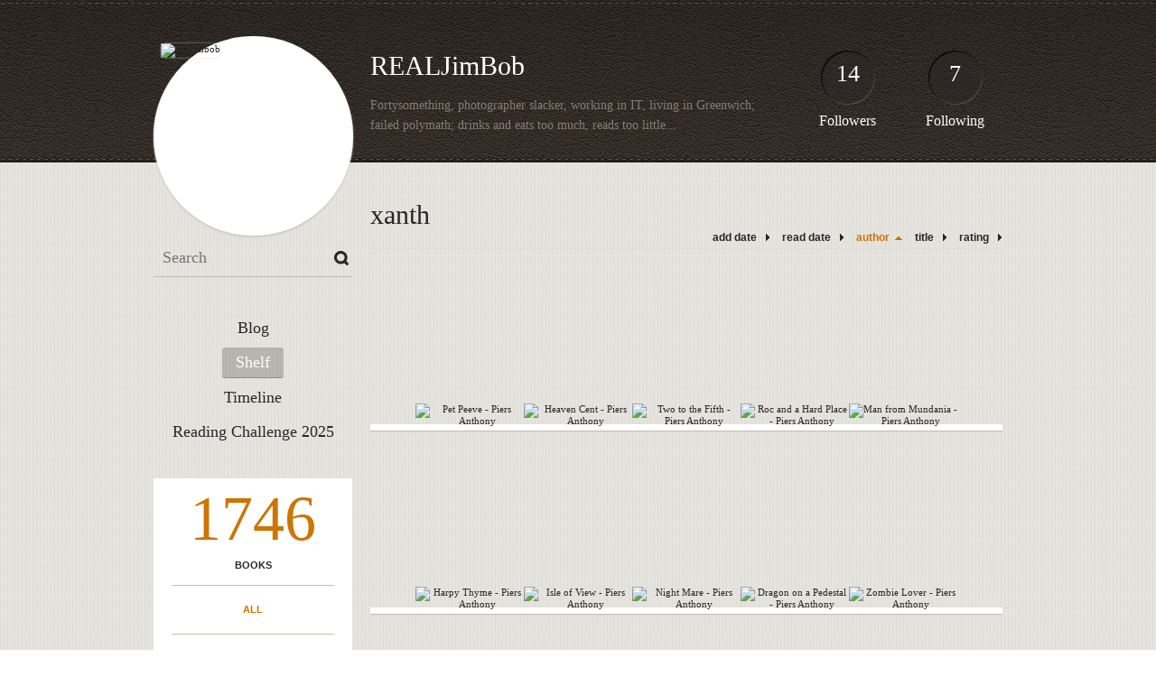

--- FILE ---
content_type: text/html; charset=UTF-8
request_url: http://realjimbob.booklikes.com/shelf/171682/?by=author&order=asc
body_size: 8372
content:
<!doctype html>
<html>
<head>
	  
   <meta http-equiv="Content-Type" content="text/html; charset=utf-8" />
   <meta name="robots" content="index, follow" />
   <meta name="revisit-after" content="1 days" />
   
   <title>xanth - Shelf - REALJimBob</title>      
   <meta property="og:title" content="xanth - Shelf - REALJimBob" />
   <meta itemprop="name" content="xanth - Shelf - REALJimBob" />     
   <meta property="og:site_name" content="xanth - Shelf - REALJimBob" />
   
   <meta name="Description" content="REALJimBob - book blog on BookLikes" />
   <meta property="og:description" content="REALJimBob - book blog on BookLikes" />
   <meta itemprop="description" content="REALJimBob - book blog on BookLikes" /> 
   
   <meta property="og:image" content="http://booklikes.com/photo/crop/250/0/upload/avatar/1/9/azure_19c3e2684989f6724beff8191ccd08bf.jpg" />   
   <meta itemprop="image" content="http://booklikes.com/photo/crop/250/0/upload/avatar/1/9/azure_19c3e2684989f6724beff8191ccd08bf.jpg" />
   
   <meta name="Keywords" content="Booklikes, REALJimBob, realjimbob" />
   
   <meta property="og:type" content="blog" />
   
   <meta name="twitter:card" content="summary" />
   <meta name="twitter:site" content="@BookLikes" />      
   <meta name="twitter:url" content="http://realjimbob.booklikes.com/shelf/171682/?by=author&order=asc" />
   <meta name="twitter:title" content="xanth - Shelf - REALJimBob" />
   <meta name="twitter:description" content="REALJimBob - book blog on BookLikes" />     
   
   <link href="http://realjimbob.booklikes.com/theme/default/style.css" rel="stylesheet" type="text/css" />
   
   <link rel="icon" type="image" href="http://booklikes.com/photo/crop/25/25/upload/avatar/1/9/azure_19c3e2684989f6724beff8191ccd08bf.jpg"/>
      
   <link rel="alternate" type="application/atom+xml" href="http://realjimbob.booklikes.com/rss" title="REALJimBob RSS"/>
   
   <script type="text/javascript"> 
                                 (function(i,s,o,g,r,a,m){i['GoogleAnalyticsObject']=r;i[r]=i[r]||function(){
                                 (i[r].q=i[r].q||[]).push(arguments)},i[r].l=1*new Date();a=s.createElement(o),
                                 m=s.getElementsByTagName(o)[0];a.async=1;a.src=g;m.parentNode.insertBefore(a,m)
                                 })(window,document,'script','//www.google-analytics.com/analytics.js','ga');
                                 ga('create', 'UA-32199978-1', 'booklikes.com');                                 
                                 ga('send', 'pageview');
                                 </script>
   
   <style type="text/css">   
               
            
            
      
            
      
   </style>       
   
</head>
<body><style type="text/css">
div#book-popup{top:10%;left:50%;padding:20px;z-index:20;width:750px;margin-left:-375px;background:#fff;border:1px solid rgba(0,0,0,0.2);-moz-box-shadow:0 0 10px 5px rgba(0,0,0,0.2);-webkit-box-shadow:0 0 10px 5px rgba(0,0,0,0.2);-o-box-shadow:0 0 10px 5px rgba(0,0,0,0.2);box-shadow:0 0 10px 5px rgba(0,0,0,0.2)}.set-bradius3tl{-moz-border-radius-topleft:3px;-webkit-border-top-left-radius:3px;border-top-left-radius:3px}.set-bradius3tr{-moz-border-radius-topright:3px;-webkit-border-top-right-radius:3px;border-top-right-radius:3px}.set-bradius3bl{-moz-border-radius-bottomleft:3px;-webkit-border-bottom-left-radius:3px;border-bottom-left-radius:3px}.set-bradius3br{-moz-border-radius-bottomright:3px;-webkit-border-bottom-right-radius:3px;border-bottom-right-radius:3px}div.book-popup-content,div.book-popup-content a{color:#333}div.book-popup-content,div.book-popup-options{font-family:"Helvetica Neue",Arial,Tahoma,Verdana,sans-serif!important}a.book-popup-close{top:-10px;right:-5px;font-size:20px;color:#333;font-weight:bold}a.book-popup-close:hover{color:#03794c}div.book-popup-cover{width:225px}div.book-popup-info{width:505px}div.book-popup-title{padding-top:10px;padding-right:30px;font-size:22px;font-weight:bold}div.book-popup-title a:hover{text-decoration:underline}div.book-popup-author{padding-top:13px;font-size:14px}div.book-popup-kind{padding-top:13px;font-size:14px;font-weight:bold}div.book-popup-rating{padding-top:13px;font-size:12px;color:#036d44;font-weight:bold}div.book-popup-rating img{margin-right:3px}div.book-popup-desc{padding-top:15px;font-size:14px;line-height:140%}div.book-popup-share{padding-top:15px}div.book-popup-share-link{font-size:11px;color:#ccc}div.book-popup-page{padding-top:15px}div.book-popup-page a{font-size:14px;color:#03794c;font-weight:bold}div.book-popup-page a:hover{text-decoration:underline}div.book-popup-review{line-height:19px}div.book-popup-review a{disply:inline-block;font-size:14px;color:#03794c;font-weight:bold;line-height:19px}div.book-popup-review a:hover{text-decoration:underline}div.book-popup-review img{margin:-5px 0 0 2px}div.book-popup-more{padding-top:30px}div.book-popup-options{padding-top:20px}div.book-popup-options a{padding:7px 15px;margin-right:5px;display:inline-block;background:#038050;border:1px solid #04623e;font-size:14px;font-weight:bold;color:#fff}div.book-affiliate{display:none;margin-top:25px}div.book-affiliate h6{margin-bottom:10px;font-size:14px;font-weight:bold}div.book-affiliate-entry:nth-child(even){background:#eee}div.book-affiliate-entry{padding:5px;font-size:12px}div.book-affiliate-entry-user{background:#ccc}div.book-affiliate-entry img{width:15px;height:15px;display:inline-block;margin-right:5px;vertical-align:middle}div.book-affiliate-entry strong{display:inline-block;width:45%}div.book-affiliate-entry span{display:inline-block;width:20%}div.book-affiliate-entry a{width:25%;display:inline-block;font-weight:bold;color:#038050;text-align:right;text-decoration:none}div.book-affiliate-entry a:hover{text-decoration:underline}.loader{position:absolute;z-index:999;width:50px;height:50px;-moz-transform:scale(0.6);-webkit-transform:scale(0.6);-ms-transform:scale(0.6);-o-transform:scale(0.6);transform:scale(0.6)}.loader div{position:absolute;background-color:#eee;height:9px;width:9px;-moz-border-radius:5px;-moz-animation-name:f_fadeG;-moz-animation-duration:1.04s;-moz-animation-iteration-count:infinite;-moz-animation-direction:linear;-webkit-border-radius:5px;-webkit-animation-name:f_fadeG;-webkit-animation-duration:1.04s;-webkit-animation-iteration-count:infinite;-webkit-animation-direction:linear;-ms-border-radius:5px;-ms-animation-name:f_fadeG;-ms-animation-duration:1.04s;-ms-animation-iteration-count:infinite;-ms-animation-direction:linear;-o-border-radius:5px;-o-animation-name:f_fadeG;-o-animation-duration:1.04s;-o-animation-iteration-count:infinite;-o-animation-direction:linear;border-radius:5px;animation-name:f_fadeG;animation-duration:1.04s;animation-iteration-count:infinite;animation-direction:linear}.loader-1{left:0;top:20px;-moz-animation-delay:.39s;-webkit-animation-delay:.39s;-ms-animation-delay:.39s;-o-animation-delay:.39s;animation-delay:.39s}.loader-2{left:6px;top:6px;-moz-animation-delay:.52s;-webkit-animation-delay:.52s;-ms-animation-delay:.52s;-o-animation-delay:.52s;animation-delay:.52s}.loader-3{left:20px;top:0;-moz-animation-delay:.65s;-webkit-animation-delay:.65s;-ms-animation-delay:.65s;-o-animation-delay:.65s;animation-delay:.65s}.loader-4{right:6px;top:6px;-moz-animation-delay:.78s;-webkit-animation-delay:.78s;-ms-animation-delay:.78s;-o-animation-delay:.78s;animation-delay:.78s}.loader-5{right:0;top:20px;-moz-animation-delay:.91s;-webkit-animation-delay:.91s;-ms-animation-delay:.91s;-o-animation-delay:.91s;animation-delay:.91s}.loader-6{right:6px;bottom:6px;-moz-animation-delay:1.04s;-webkit-animation-delay:1.04s;-ms-animation-delay:1.04s;-o-animation-delay:1.04s;animation-delay:1.04s}.loader-7{left:20px;bottom:0;-moz-animation-delay:1.17s;-webkit-animation-delay:1.17s;-ms-animation-delay:1.17s;-o-animation-delay:1.17s;animation-delay:1.17s}.loader-8{left:6px;bottom:6px;-moz-animation-delay:1.3s;-webkit-animation-delay:1.3s;-ms-animation-delay:1.3s;-o-animation-delay:1.3s;animation-delay:1.3s}@-moz-keyframes f_fadeG{0%{background-color:#000}100%{background-color:#eee}}@-webkit-keyframes f_fadeG{0%{background-color:#000}100%{background-color:#eee}}@-ms-keyframes f_fadeG{0%{background-color:#000}100%{background-color:#eee}}@-o-keyframes f_fadeG{0%{background-color:#000}100%{background-color:#eee}}@keyframes f_fadeG{0%{background-color:#000}100%{background-color:#eee}}
</style>
<div id="book-popup" class="set-abs" style="display: none;"></div><div id="book-loader" class="loader" style="display: none;"><div class="loader-1"></div><div class="loader-2"></div><div class="loader-3"></div><div class="loader-4"></div><div class="loader-4"></div><div class="loader-6"></div><div class="loader-7"></div><div class="loader-8"></div></div>
<script type="text/javascript">
window.addEventListener("click",function(a){bookPopupClose()},false);document.getElementById("book-popup").addEventListener("click",function(a){a.stopPropagation();return false},false);function bookPopupClose(){document.getElementById("book-popup").style.display="none"}function affiliateLoad(a,c,e){var b=1;var f=e.length;var g=document.getElementById("book-affiliate-list-"+a);g.innerHTML="";var d=setInterval(function(){var h=e[b];var i=new XMLHttpRequest();i.open("POST","/www/ajax.php",true);i.setRequestHeader("Content-type","application/x-www-form-urlencoded");i.setRequestHeader("X-Requested-With","XMLHttpRequest");var j="action=affiliate&idb="+a+"&idu="+c+"&ids="+h;i.onreadystatechange=function(){if(i.readyState==4&&i.status==200){var k=JSON.parse(i.responseText);if(!k[0]){return}k=k[0];g.innerHTML=g.innerHTML+k.html;document.getElementById("book-affiliate-"+a).style.display="block"}};i.send(j);b++;if(b==f){clearInterval(d)}},1000)}var bookId,bookNode,bookTimer,bookClick=0;function bookPopupClick(b,a){if(b.parentNode.tagName=="A"&&b.parentNode.href){return}bookClick=b.getAttribute("data-book");setTimeout(function(){bookClick=0},3000);clearTimeout(bookTimer);window.open(a)}function bookPopupMoveOut(){clearTimeout(bookTimer)}function bookPopupMove(a){var c=a.getAttribute("data-book");var b=a.getAttribute("data-aff");if(bookClick==c){return}bookId=c;bookNode=a.tagName;bookTimer=setTimeout(function(){if(!a.clientHeight&&!a.clientWidth){var f={x:a.children[0].offsetWidth,y:a.children[0].offsetHeight};var g=a.children[0].getBoundingClientRect()}else{var f={x:a.offsetWidth,y:a.offsetHeight};var g=a.getBoundingClientRect()}var e={x:window.pageXOffset||document.scrollLeft,y:window.pageYOffset||document.scrollTop};var d=document.getElementById("book-loader");d.style.display="block";d.style.top=(((f.y<50)?0:(Math.round(f.y/2)-25))+(isNaN(e.y)?0:parseInt(e.y))+(isNaN(g.top)?0:parseInt(g.top)))+"px";d.style.left=(((f.x<50)?0:(Math.round(f.x/2)-25))+(isNaN(e.x)?0:parseInt(e.x))+(isNaN(g.left)?0:parseInt(g.left)))+"px";bookPopup(c,"",b)},2000)}function bookPopupOld(c,a,b){bookPopup(c,"old",b)}function bookPopup(id,none,idaff){var ajax=new XMLHttpRequest();ajax.open("POST","/www/ajax.php",true);ajax.setRequestHeader("Content-type","application/x-www-form-urlencoded");ajax.setRequestHeader("X-Requested-With","XMLHttpRequest");var params="action=bookpopupb&id="+id;if(idaff){params+="&idaff="+idaff}if(none=="old"){params+="&old=1"}ajax.onreadystatechange=function(){if(ajax.readyState==4&&ajax.status==200){document.getElementById("book-loader").style.display="none";document.getElementById("book-popup").innerHTML=ajax.responseText;document.getElementById("book-popup").style.top=window.pageYOffset+25+"px";document.getElementById("book-popup").style.display="block";var scripts="";ajax.responseText.replace(/<script[^>]*>([\s\S]*?)<\/script>/gi,function(all,code){scripts+=code+"\n"});if(scripts){if(window.execScript){window.execScript(scripts)}else{eval(scripts)}}}};ajax.send(params)};
</script><div class="booklikes-iframe" style="position: fixed; top: 20px; right: 20px; background: none; z-index: 100;">
    <iframe src="http://booklikes.com/iframe?user=realjimbob" frameborder="0" scrolling="no" width="375" height="25" style="background: none;"></iframe>    
</div>
   
   
   
   <div class="bg">
   
      <div class="container">
         
         <div class="header set-rel">
         
                        <div class="header-followers set-abs">
               <a href="/followers">14</a>
               Followers
            </div>            
                        
                        <div class="header-followings set-abs">
               <a href="/followings">7</a>
               Following
            </div>            
                    
            
            <div class="header-avatar set-abs">
                 
               <a href="http://realjimbob.booklikes.com"><img src="http://booklikes.com/photo/crop/250/250/upload/avatar/1/9/azure_19c3e2684989f6724beff8191ccd08bf.jpg" alt="realjimbob" /></a>
            </div>
            
            <h1 class="header-title">
               <a href="http://realjimbob.booklikes.com">REALJimBob</a>
            </h1>
            
            <div class="header-desc"><p>Fortysomething, photographer slacker, working in IT, living in Greenwich; failed polymath; drinks and eats too much, reads too little...</p></div>            
            
         </div>
         
         <div class="side-left set-left">
         
            <div class="search">
               
               <form method="post" action="">
                  <input type="text" value="" name="search" placeholder="Search" />
                  <input type="submit" value="" />
               </form>
               
            </div>
            
            <div class="menu">
                              <h3 class="menu-entry">
                  <a class="set-bradius3" href="http://realjimbob.booklikes.com/blog">Blog</a>
               </h3>
                                             <h3 class="menu-entry">
                  <a class="set-bradius3 menu-active" href="http://realjimbob.booklikes.com/shelf">Shelf</a>
               </h3>
                                             <h3 class="menu-entry">
                  <a class="set-bradius3" href="http://realjimbob.booklikes.com/timeline">Timeline</a>
               </h3>         
                                             <h3 class="menu-entry">
                  <a class="set-bradius3" href="http://booklikes.com/apps/reading-challenge/29233/2025">Reading Challenge 2025</a>
               </h3>                              
                                     
            </div>            

            <div class="shelf-menu">
            
               <a class="shelf-menu-counter" href="http://realjimbob.booklikes.com/shelf">1746</a>
               
               <a class="shelf-menu-counter-title" href="http://realjimbob.booklikes.com/shelf">BOOKS</a>
               
               <div class="shelf-menu-line"></div>
               
               <a class="shelf-menu-link shelf-menu-active" href="http://realjimbob.booklikes.com/shelf">All</a>
               
               <div class="shelf-menu-line"></div>
               
               <a class="shelf-menu-link " href="http://realjimbob.booklikes.com/shelf/read">Read (544)</a>
               <a class="shelf-menu-link " href="http://realjimbob.booklikes.com/shelf/planningtoread">Planning to read (97)</a>
               <a class="shelf-menu-link " href="http://realjimbob.booklikes.com/shelf/currentlyreading">Currently reading (1)</a>
               
                              
                              <a class="shelf-menu-link " href="http://realjimbob.booklikes.com/shelf/171885/didn-t-finish">Didn't finish (5)</a>
                              <a class="shelf-menu-link " href="http://realjimbob.booklikes.com/shelf/171889/future-series">Future series (361)</a>
                              <a class="shelf-menu-link " href="http://realjimbob.booklikes.com/shelf/171886/long-list">Long list (413)</a>
                              <a class="shelf-menu-link " href="http://realjimbob.booklikes.com/shelf/171887/longer-list">Longer list (269)</a>
                              <a class="shelf-menu-link " href="http://realjimbob.booklikes.com/shelf/171888/next-in-series">Next in series (25)</a>
                              <a class="shelf-menu-link " href="http://realjimbob.booklikes.com/shelf/171890/stopped-for-now">Stopped for now (6)</a>
                              <a class="shelf-menu-link " href="http://realjimbob.booklikes.com/shelf/171891/will-not-read">Will not read (2)</a>
                                             
                              
               
               <div class="shelf-menu-line"></div>

               <a class="shelf-menu-link " href="http://realjimbob.booklikes.com/shelf/favorite-books">Favorite (0)</a>
               <a class="shelf-menu-link " href="http://realjimbob.booklikes.com/shelf/wishlist">Wishlist (0)</a>
               <a class="shelf-menu-link " href="http://realjimbob.booklikes.com/shelf/reviewed">Reviewed (257)</a>
               
               <div class="shelf-menu-line"></div>
               
                              
                              <a class="shelf-menu-link " href="http://realjimbob.booklikes.com/shelf/171659/1-star">1-star (12)</a>
                              <a class="shelf-menu-link " href="http://realjimbob.booklikes.com/shelf/171648/1001-books">1001-books (108)</a>
                              <a class="shelf-menu-link " href="http://realjimbob.booklikes.com/shelf/171696/150-underground-years">150-underground-years (12)</a>
                              <a class="shelf-menu-link " href="http://realjimbob.booklikes.com/shelf/171652/2-stars">2-stars (69)</a>
                              <a class="shelf-menu-link " href="http://realjimbob.booklikes.com/shelf/171620/3-stars">3-stars (189)</a>
                              <a class="shelf-menu-link " href="http://realjimbob.booklikes.com/shelf/171643/4-stars">4-stars (213)</a>
                              <a class="shelf-menu-link " href="http://realjimbob.booklikes.com/shelf/171704/5-stars">5-stars (58)</a>
                              <a class="shelf-menu-link " href="http://realjimbob.booklikes.com/shelf/171701/afterlife-series">Afterlife Series (5)</a>
                              <a class="shelf-menu-link " href="http://realjimbob.booklikes.com/shelf/171711/alvin-maker-tales">alvin-maker-tales (8)</a>
                              <a class="shelf-menu-link " href="http://realjimbob.booklikes.com/shelf/171646/anthology">anthology (103)</a>
                              <a class="shelf-menu-link " href="http://realjimbob.booklikes.com/shelf/171730/apprentice-adept">apprentice-adept (7)</a>
                              <a class="shelf-menu-link " href="http://realjimbob.booklikes.com/shelf/171662/audiobook">audiobook (18)</a>
                              <a class="shelf-menu-link " href="http://realjimbob.booklikes.com/shelf/171681/babylon5">babylon5 (4)</a>
                              <a class="shelf-menu-link " href="http://realjimbob.booklikes.com/shelf/171695/barsoom">barsoom (13)</a>
                              <a class="shelf-menu-link " href="http://realjimbob.booklikes.com/shelf/171720/bel-dame-apocrypha">bel-dame-apocrypha (3)</a>
                              <a class="shelf-menu-link " href="http://realjimbob.booklikes.com/shelf/171727/bernard-samson">bernard-samson (9)</a>
                              <a class="shelf-menu-link " href="http://realjimbob.booklikes.com/shelf/171676/biased-opinion">biased-opinion (11)</a>
                              <a class="shelf-menu-link " href="http://realjimbob.booklikes.com/shelf/176012/bio-of-a-space-tyrant">Bio of a Space Tyrant (6)</a>
                              <a class="shelf-menu-link " href="http://realjimbob.booklikes.com/shelf/171658/biography">biography (64)</a>
                              <a class="shelf-menu-link " href="http://realjimbob.booklikes.com/shelf/173133/bookbale">BookBale (8)</a>
                              <a class="shelf-menu-link " href="http://realjimbob.booklikes.com/shelf/171707/bundle-of-holding">bundle-of-holding (10)</a>
                              <a class="shelf-menu-link " href="http://realjimbob.booklikes.com/shelf/171638/burton-and-swinburne">burton-and-swinburne (5)</a>
                              <a class="shelf-menu-link " href="http://realjimbob.booklikes.com/shelf/171705/c13-new-authors">c13-new-authors (16)</a>
                              <a class="shelf-menu-link " href="http://realjimbob.booklikes.com/shelf/171714/c13-the-list">c13-the-list (7)</a>
                              <a class="shelf-menu-link " href="http://realjimbob.booklikes.com/shelf/171733/christmas">christmas (4)</a>
                              <a class="shelf-menu-link " href="http://realjimbob.booklikes.com/shelf/171680/comic">comic (43)</a>
                              <a class="shelf-menu-link " href="http://realjimbob.booklikes.com/shelf/171677/computing">computing (34)</a>
                              <a class="shelf-menu-link " href="http://realjimbob.booklikes.com/shelf/171615/crime">crime (187)</a>
                              <a class="shelf-menu-link " href="http://realjimbob.booklikes.com/shelf/171670/culture-the">culture-the (11)</a>
                              <a class="shelf-menu-link " href="http://realjimbob.booklikes.com/shelf/171624/cycling">cycling (45)</a>
                              <a class="shelf-menu-link " href="http://realjimbob.booklikes.com/shelf/171685/doctor-who">doctor-who (42)</a>
                              <a class="shelf-menu-link " href="http://realjimbob.booklikes.com/shelf/171661/due-to-author">Due to author (2)</a>
                              <a class="shelf-menu-link " href="http://realjimbob.booklikes.com/shelf/171952/due-to-goodreads">Due to Goodreads (1)</a>
                              <a class="shelf-menu-link " href="http://realjimbob.booklikes.com/shelf/171625/ebook">ebook (439)</a>
                              <a class="shelf-menu-link " href="http://realjimbob.booklikes.com/shelf/171629/ebook-cd">ebook-cd (171)</a>
                              <a class="shelf-menu-link " href="http://realjimbob.booklikes.com/shelf/171726/elysium-cycle">elysium-cycle (4)</a>
                              <a class="shelf-menu-link " href="http://realjimbob.booklikes.com/shelf/171694/ender-saga">ender-saga (14)</a>
                              <a class="shelf-menu-link " href="http://realjimbob.booklikes.com/shelf/171644/expanse-the">expanse-the (7)</a>
                              <a class="shelf-menu-link " href="http://realjimbob.booklikes.com/shelf/171653/fantasy">fantasy (186)</a>
                              <a class="shelf-menu-link " href="http://realjimbob.booklikes.com/shelf/171722/father-improves-me">father-improves-me (7)</a>
                              <a class="shelf-menu-link " href="http://realjimbob.booklikes.com/shelf/171688/first-law">first-law (3)</a>
                              <a class="shelf-menu-link " href="http://realjimbob.booklikes.com/shelf/171715/first-reads">first-reads (3)</a>
                              <a class="shelf-menu-link " href="http://realjimbob.booklikes.com/shelf/171702/folio-society">folio-society (2)</a>
                              <a class="shelf-menu-link " href="http://realjimbob.booklikes.com/shelf/171666/food">food (12)</a>
                              <a class="shelf-menu-link " href="http://realjimbob.booklikes.com/shelf/171725/forever-war">forever-war (4)</a>
                              <a class="shelf-menu-link " href="http://realjimbob.booklikes.com/shelf/171700/foreworld">foreworld (10)</a>
                              <a class="shelf-menu-link " href="http://realjimbob.booklikes.com/shelf/171697/foundation-empire">foundation-empire (17)</a>
                              <a class="shelf-menu-link " href="http://realjimbob.booklikes.com/shelf/171633/freebie">freebie (184)</a>
                              <a class="shelf-menu-link " href="http://realjimbob.booklikes.com/shelf/171687/george-smiley">george-smiley (8)</a>
                              <a class="shelf-menu-link " href="http://realjimbob.booklikes.com/shelf/171703/harry-hole">harry-hole (10)</a>
                              <a class="shelf-menu-link " href="http://realjimbob.booklikes.com/shelf/171683/harry-potter">harry-potter (9)</a>
                              <a class="shelf-menu-link " href="http://realjimbob.booklikes.com/shelf/171732/hercule-poirot">hercule-poirot (41)</a>
                              <a class="shelf-menu-link " href="http://realjimbob.booklikes.com/shelf/171729/homecoming-series">homecoming-series (5)</a>
                              <a class="shelf-menu-link " href="http://realjimbob.booklikes.com/shelf/171642/honorverse">honorverse (20)</a>
                              <a class="shelf-menu-link " href="http://realjimbob.booklikes.com/shelf/171647/horror">horror (74)</a>
                              <a class="shelf-menu-link " href="http://realjimbob.booklikes.com/shelf/171689/hugo-nominees-2013">hugo-nominees-2013 (4)</a>
                              <a class="shelf-menu-link " href="http://realjimbob.booklikes.com/shelf/171734/humanitys-fire">humanitys-fire (3)</a>
                              <a class="shelf-menu-link " href="http://realjimbob.booklikes.com/shelf/171690/humble-bundle">humble-bundle (21)</a>
                              <a class="shelf-menu-link " href="http://realjimbob.booklikes.com/shelf/171663/humour">humour (57)</a>
                              <a class="shelf-menu-link " href="http://realjimbob.booklikes.com/shelf/171739/hunger-games">hunger-games (3)</a>
                              <a class="shelf-menu-link " href="http://realjimbob.booklikes.com/shelf/171623/i-own-a-copy">i-own-a-copy (837)</a>
                              <a class="shelf-menu-link " href="http://realjimbob.booklikes.com/shelf/171691/io9-book-club">io9-book-club (18)</a>
                              <a class="shelf-menu-link " href="http://realjimbob.booklikes.com/shelf/171616/jack-reacher">Jack Reacher (20)</a>
                              <a class="shelf-menu-link " href="http://realjimbob.booklikes.com/shelf/171634/james-bond">James Bond (45)</a>
                              <a class="shelf-menu-link " href="http://realjimbob.booklikes.com/shelf/171710/jason-bourne">Jason Bourne (11)</a>
                              <a class="shelf-menu-link " href="http://realjimbob.booklikes.com/shelf/171672/kickstarter">kickstarter (2)</a>
                              <a class="shelf-menu-link " href="http://realjimbob.booklikes.com/shelf/171709/language">language (12)</a>
                              <a class="shelf-menu-link " href="http://realjimbob.booklikes.com/shelf/171675/librarianing">librarianing (8)</a>
                              <a class="shelf-menu-link " href="http://realjimbob.booklikes.com/shelf/171737/library-book">library-book (3)</a>
                              <a class="shelf-menu-link " href="http://realjimbob.booklikes.com/shelf/171717/little-brother">little-brother (5)</a>
                              <a class="shelf-menu-link " href="http://realjimbob.booklikes.com/shelf/171655/london">london (65)</a>
                              <a class="shelf-menu-link " href="http://realjimbob.booklikes.com/shelf/171719/lord-of-the-rings">lord-of-the-rings (7)</a>
                              <a class="shelf-menu-link " href="http://realjimbob.booklikes.com/shelf/171699/lord-peter-wimsey">lord-peter-wimsey (19)</a>
                              <a class="shelf-menu-link " href="http://realjimbob.booklikes.com/shelf/171713/louises-picks">louises-picks (2)</a>
                              <a class="shelf-menu-link " href="http://realjimbob.booklikes.com/shelf/171664/mark-reads">mark-reads (2)</a>
                              <a class="shelf-menu-link " href="http://realjimbob.booklikes.com/shelf/171736/narnia">narnia (7)</a>
                              <a class="shelf-menu-link " href="http://realjimbob.booklikes.com/shelf/171649/newsflesh">newsflesh (7)</a>
                              <a class="shelf-menu-link " href="http://realjimbob.booklikes.com/shelf/171626/non-fiction">non-fiction (209)</a>
                              <a class="shelf-menu-link " href="http://realjimbob.booklikes.com/shelf/171718/october-daye">october-daye (3)</a>
                              <a class="shelf-menu-link " href="http://realjimbob.booklikes.com/shelf/171706/old-mans-war">old-mans-war (3)</a>
                              <a class="shelf-menu-link " href="http://realjimbob.booklikes.com/shelf/171665/online-fiction">online-fiction (9)</a>
                              <a class="shelf-menu-link " href="http://realjimbob.booklikes.com/shelf/171656/out-on-loan">out-on-loan (9)</a>
                              <a class="shelf-menu-link " href="http://realjimbob.booklikes.com/shelf/171712/parasol-protectorate">Parasol Protectorate (3)</a>
                              <a class="shelf-menu-link " href="http://realjimbob.booklikes.com/shelf/171731/peter-grant">peter-grant (4)</a>
                              <a class="shelf-menu-link " href="http://realjimbob.booklikes.com/shelf/171728/philip-marlowe">philip-marlowe (3)</a>
                              <a class="shelf-menu-link " href="http://realjimbob.booklikes.com/shelf/171740/philosophers-in-90mins">philosophers-in-90mins (8)</a>
                              <a class="shelf-menu-link " href="http://realjimbob.booklikes.com/shelf/171640/philosophy">philosophy (31)</a>
                              <a class="shelf-menu-link " href="http://realjimbob.booklikes.com/shelf/171654/phoenix-pick">phoenix-pick (19)</a>
                              <a class="shelf-menu-link " href="http://realjimbob.booklikes.com/shelf/171678/photography">photography (43)</a>
                              <a class="shelf-menu-link " href="http://realjimbob.booklikes.com/shelf/171708/poetry">poetry (4)</a>
                              <a class="shelf-menu-link " href="http://realjimbob.booklikes.com/shelf/171698/positron-series">positron-series (5)</a>
                              <a class="shelf-menu-link " href="http://realjimbob.booklikes.com/shelf/171684/read-in-2011">read-in-2011 (54)</a>
                              <a class="shelf-menu-link " href="http://realjimbob.booklikes.com/shelf/171617/read-in-2012">read-in-2012 (80)</a>
                              <a class="shelf-menu-link " href="http://realjimbob.booklikes.com/shelf/171621/read-in-2013">read-in-2013 (71)</a>
                              <a class="shelf-menu-link " href="http://realjimbob.booklikes.com/shelf/171660/read-in-naughties">read-in-naughties (79)</a>
                              <a class="shelf-menu-link " href="http://realjimbob.booklikes.com/shelf/171618/read-in-teenties">read-in-teenties (233)</a>
                              <a class="shelf-menu-link " href="http://realjimbob.booklikes.com/shelf/171667/reference">reference (23)</a>
                              <a class="shelf-menu-link " href="http://realjimbob.booklikes.com/shelf/171619/reviewed">reviewed (248)</a>
                              <a class="shelf-menu-link " href="http://realjimbob.booklikes.com/shelf/172854/scalzi-s-whatever">Scalzi's Whatever (1)</a>
                              <a class="shelf-menu-link " href="http://realjimbob.booklikes.com/shelf/171627/science-fiction">science-fiction (431)</a>
                              <a class="shelf-menu-link " href="http://realjimbob.booklikes.com/shelf/171738/script">script (6)</a>
                              <a class="shelf-menu-link " href="http://realjimbob.booklikes.com/shelf/171721/sf-masterworks">sf-masterworks (12)</a>
                              <a class="shelf-menu-link " href="http://realjimbob.booklikes.com/shelf/171645/sherlock-holmes">Sherlock Holmes (14)</a>
                              <a class="shelf-menu-link " href="http://realjimbob.booklikes.com/shelf/171650/short-story">short-story (51)</a>
                              <a class="shelf-menu-link " href="http://realjimbob.booklikes.com/shelf/171669/signed">signed (13)</a>
                              <a class="shelf-menu-link " href="http://realjimbob.booklikes.com/shelf/171915/silo">Silo (3)</a>
                              <a class="shelf-menu-link " href="http://realjimbob.booklikes.com/shelf/171671/song-of-ice-and-fire">song-of-ice-and-fire (17)</a>
                              <a class="shelf-menu-link " href="http://realjimbob.booklikes.com/shelf/171723/spammy-author">spammy-author (2)</a>
                              <a class="shelf-menu-link " href="http://realjimbob.booklikes.com/shelf/171635/spy">spy (91)</a>
                              <a class="shelf-menu-link " href="http://realjimbob.booklikes.com/shelf/171628/stainless-steel-rat">Stainless Steel Rat (11)</a>
                              <a class="shelf-menu-link " href="http://realjimbob.booklikes.com/shelf/171679/stargate">stargate (2)</a>
                              <a class="shelf-menu-link " href="http://realjimbob.booklikes.com/shelf/171641/storybundle">storybundle (86)</a>
                              <a class="shelf-menu-link " href="http://realjimbob.booklikes.com/shelf/171724/swallows-and-amazons">swallows-and-amazons (10)</a>
                              <a class="shelf-menu-link " href="http://realjimbob.booklikes.com/shelf/171686/sword-and-laser">sword-and-laser (35)</a>
                              <a class="shelf-menu-link " href="http://realjimbob.booklikes.com/shelf/171639/translated">translated (49)</a>
                              <a class="shelf-menu-link " href="http://realjimbob.booklikes.com/shelf/171673/travel">travel (5)</a>
                              <a class="shelf-menu-link " href="http://realjimbob.booklikes.com/shelf/171716/virex-trilogy">virex-trilogy (3)</a>
                              <a class="shelf-menu-link " href="http://realjimbob.booklikes.com/shelf/171692/waterstones-sffh-list">waterstones-sffh-list (99)</a>
                              <a class="shelf-menu-link " href="http://realjimbob.booklikes.com/shelf/171693/wild-cards">wild-cards (3)</a>
                              <a class="shelf-menu-link " href="http://realjimbob.booklikes.com/shelf/171668/wrestling">wrestling (6)</a>
                              <a class="shelf-menu-link shelf-menu-active" href="http://realjimbob.booklikes.com/shelf/171682/xanth">xanth (34)</a>
                              <a class="shelf-menu-link " href="http://realjimbob.booklikes.com/shelf/171651/ya">ya (103)</a>
                              
               <div class="shelf-menu-line set-hide"></div>
               
                              
               <a class="shelf-menu-link set-hide " href="http://realjimbob.booklikes.com/shelf/unshelved">Unshelved (10)</a>
               
            </div>            
            
         </div>

         <div class="shelf set-right">         

            <div class="shelf-header">
               xanth               
            </div>
            
            <div class="shelf-order">
               <a class="shelf-order-normal" href="?by=date&order=asc">add date</a>
               <a class="shelf-order-normal" href="?by=dater&order=asc">read date</a>
               <a class="shelf-order-asc" href="?by=author&order=desc">author</a>
               <a class="shelf-order-normal" href="?by=title&order=asc">title</a>
               <a class="shelf-order-normal" href="?by=rating&order=asc">rating</a>               
            </div>
            
            <div class="shelf-books">
               
                              <div class="shelf-books-entry set-left set-rel">
                  <div class="shelf-books-entry-cover set-abs">
                     
                                             
                     <a href="http://booklikes.com/pet-peeve-piers-anthony/book,206596" target="_blank">
                        <img  onclick="bookPopupClick(this, 'http://booklikes.com/pet-peeve-piers-anthony/book,206596');"  data-book="206596" data-aff="0" onmouseover="bookPopupMove(this);" onmouseout="bookPopupMoveOut(this);"  src="http://booklikes.com/photo/max/100/155/upload/books/68/70/f96e6445e5309c38264c32c0e896529e.jpg" alt="Pet Peeve - Piers Anthony" />
                     </a>
                     
                  </div>
               </div>
                              <div class="shelf-books-entry set-left set-rel">
                  <div class="shelf-books-entry-cover set-abs">
                     
                                             
                     <a href="http://booklikes.com/heaven-cent-piers-anthony/book,706822" target="_blank">
                        <img  onclick="bookPopupClick(this, 'http://booklikes.com/heaven-cent-piers-anthony/book,706822');"  data-book="706822" data-aff="0" onmouseover="bookPopupMove(this);" onmouseout="bookPopupMoveOut(this);"  src="http://booklikes.com/photo/max/100/155/upload/books/63/0/edfb2d297a43933639c7a51cb8a18e13.jpg" alt="Heaven Cent - Piers Anthony" />
                     </a>
                     
                  </div>
               </div>
                              <div class="shelf-books-entry set-left set-rel">
                  <div class="shelf-books-entry-cover set-abs">
                     
                                             
                     <a href="http://booklikes.com/two-to-the-fifth-piers-anthony/book,3630862" target="_blank">
                        <img  onclick="bookPopupClick(this, 'http://booklikes.com/two-to-the-fifth-piers-anthony/book,3630862');"  data-book="3630862" data-aff="0" onmouseover="bookPopupMove(this);" onmouseout="bookPopupMoveOut(this);"  src="http://booklikes.com/photo/max/100/155/upload/books/83/27/e8be9ca532988bc729992ff9120df761.jpg" alt="Two to the Fifth - Piers Anthony" />
                     </a>
                     
                  </div>
               </div>
                              <div class="shelf-books-entry set-left set-rel">
                  <div class="shelf-books-entry-cover set-abs">
                     
                                             
                     <a href="http://booklikes.com/roc-and-a-hard-place-piers-anthony/book,206608" target="_blank">
                        <img  onclick="bookPopupClick(this, 'http://booklikes.com/roc-and-a-hard-place-piers-anthony/book,206608');"  data-book="206608" data-aff="0" onmouseover="bookPopupMove(this);" onmouseout="bookPopupMoveOut(this);"  src="http://booklikes.com/photo/max/100/155/upload/books/32/75/c3cb54379733ac641397166831975e08.jpg" alt="Roc and a Hard Place - Piers Anthony" />
                     </a>
                     
                  </div>
               </div>
                              <div class="shelf-books-entry set-left set-rel">
                  <div class="shelf-books-entry-cover set-abs">
                     
                                             
                     <a href="http://booklikes.com/man-from-mundania-piers-anthony/book,696851" target="_blank">
                        <img  onclick="bookPopupClick(this, 'http://booklikes.com/man-from-mundania-piers-anthony/book,696851');"  data-book="696851" data-aff="0" onmouseover="bookPopupMove(this);" onmouseout="bookPopupMoveOut(this);"  src="http://booklikes.com/photo/max/100/155/upload/books/25/49/7ef2f05537d76a8ec6932be9ec2a0c55.jpg" alt="Man from Mundania - Piers Anthony" />
                     </a>
                     
                  </div>
               </div>
                              <div class="shelf-books-entry set-left set-rel">
                  <div class="shelf-books-entry-cover set-abs">
                     
                                             
                     <a href="http://booklikes.com/harpy-thyme-piers-anthony/book,199702" target="_blank">
                        <img  onclick="bookPopupClick(this, 'http://booklikes.com/harpy-thyme-piers-anthony/book,199702');"  data-book="199702" data-aff="0" onmouseover="bookPopupMove(this);" onmouseout="bookPopupMoveOut(this);"  src="http://booklikes.com/photo/max/100/155/upload/books/54/57/e5cee5a5bf0911294c8929bc3aea8b48.jpg" alt="Harpy Thyme - Piers Anthony" />
                     </a>
                     
                  </div>
               </div>
                              <div class="shelf-books-entry set-left set-rel">
                  <div class="shelf-books-entry-cover set-abs">
                     
                                             
                     <a href="http://booklikes.com/isle-of-view-piers-anthony/book,703518" target="_blank">
                        <img  onclick="bookPopupClick(this, 'http://booklikes.com/isle-of-view-piers-anthony/book,703518');"  data-book="703518" data-aff="0" onmouseover="bookPopupMove(this);" onmouseout="bookPopupMoveOut(this);"  src="http://booklikes.com/photo/max/100/155/upload/books/87/6/9f4ce8a85c4e600a793239a3744f0d26.jpg" alt="Isle of View - Piers Anthony" />
                     </a>
                     
                  </div>
               </div>
                              <div class="shelf-books-entry set-left set-rel">
                  <div class="shelf-books-entry-cover set-abs">
                     
                                             
                     <a href="http://booklikes.com/night-mare-piers-anthony/book,202277" target="_blank">
                        <img  onclick="bookPopupClick(this, 'http://booklikes.com/night-mare-piers-anthony/book,202277');"  data-book="202277" data-aff="0" onmouseover="bookPopupMove(this);" onmouseout="bookPopupMoveOut(this);"  src="http://booklikes.com/photo/max/100/155/upload/books/a/6/azure_a62bd7fa9b776339b0adf723e7cc53ad.jpg" alt="Night Mare - Piers Anthony" />
                     </a>
                     
                  </div>
               </div>
                              <div class="shelf-books-entry set-left set-rel">
                  <div class="shelf-books-entry-cover set-abs">
                     
                                             
                     <a href="http://booklikes.com/dragon-on-a-pedestal-piers-anthony/book,206629" target="_blank">
                        <img  onclick="bookPopupClick(this, 'http://booklikes.com/dragon-on-a-pedestal-piers-anthony/book,206629');"  data-book="206629" data-aff="0" onmouseover="bookPopupMove(this);" onmouseout="bookPopupMoveOut(this);"  src="http://booklikes.com/photo/max/100/155/upload/books/9/a/azure_9a985b69186f8e382b5e3fa7d43692b3.jpg" alt="Dragon on a Pedestal - Piers Anthony" />
                     </a>
                     
                  </div>
               </div>
                              <div class="shelf-books-entry set-left set-rel">
                  <div class="shelf-books-entry-cover set-abs">
                     
                                             
                     <a href="http://booklikes.com/zombie-lover-piers-anthony/book,696890" target="_blank">
                        <img  onclick="bookPopupClick(this, 'http://booklikes.com/zombie-lover-piers-anthony/book,696890');"  data-book="696890" data-aff="0" onmouseover="bookPopupMove(this);" onmouseout="bookPopupMoveOut(this);"  src="http://booklikes.com/photo/max/100/155/upload/books/94/38/21eafe5e042f9e27b9c023081679e9c3.jpg" alt="Zombie Lover - Piers Anthony" />
                     </a>
                     
                  </div>
               </div>
                              <div class="shelf-books-entry set-left set-rel">
                  <div class="shelf-books-entry-cover set-abs">
                     
                                             
                     <a href="http://booklikes.com/currant-events-piers-anthony/book,692291" target="_blank">
                        <img  onclick="bookPopupClick(this, 'http://booklikes.com/currant-events-piers-anthony/book,692291');"  data-book="692291" data-aff="0" onmouseover="bookPopupMove(this);" onmouseout="bookPopupMoveOut(this);"  src="http://booklikes.com/photo/max/100/155/upload/books/41/82/1a08f166615a2357bc775b799d1013d3.jpg" alt="Currant Events - Piers Anthony" />
                     </a>
                     
                  </div>
               </div>
                              <div class="shelf-books-entry set-left set-rel">
                  <div class="shelf-books-entry-cover set-abs">
                     
                                             
                     <a href="http://booklikes.com/question-quest-piers-anthony/book,204621" target="_blank">
                        <img  onclick="bookPopupClick(this, 'http://booklikes.com/question-quest-piers-anthony/book,204621');"  data-book="204621" data-aff="0" onmouseover="bookPopupMove(this);" onmouseout="bookPopupMoveOut(this);"  src="http://booklikes.com/photo/max/100/155/upload/books/65/74/fe380a2eddac40065227e4166c234b3f.jpg" alt="Question Quest - Piers Anthony" />
                     </a>
                     
                  </div>
               </div>
                              <div class="shelf-books-entry set-left set-rel">
                  <div class="shelf-books-entry-cover set-abs">
                     
                                             
                     <a href="http://booklikes.com/demons-don-t-dream-piers-anthony/book,202582" target="_blank">
                        <img  onclick="bookPopupClick(this, 'http://booklikes.com/demons-don-t-dream-piers-anthony/book,202582');"  data-book="202582" data-aff="0" onmouseover="bookPopupMove(this);" onmouseout="bookPopupMoveOut(this);"  src="http://booklikes.com/photo/max/100/155/upload/books/6/77/b718485c3297207e640711a5557e5a2f.jpg" alt="Demons Don't Dream - Piers Anthony" />
                     </a>
                     
                  </div>
               </div>
                              <div class="shelf-books-entry set-left set-rel">
                  <div class="shelf-books-entry-cover set-abs">
                     
                                             
                     <a href="http://booklikes.com/cube-route-piers-anthony/book,693857" target="_blank">
                        <img  onclick="bookPopupClick(this, 'http://booklikes.com/cube-route-piers-anthony/book,693857');"  data-book="693857" data-aff="0" onmouseover="bookPopupMove(this);" onmouseout="bookPopupMoveOut(this);"  src="http://booklikes.com/photo/max/100/155/upload/books/56/92/2d24bc59091385919023fa3296cdc8b6.jpg" alt="Cube Route - Piers Anthony" />
                     </a>
                     
                  </div>
               </div>
                              <div class="shelf-books-entry set-left set-rel">
                  <div class="shelf-books-entry-cover set-abs">
                     
                                             
                     <a href="http://booklikes.com/jumper-cable-piers-anthony/book,5429618" target="_blank">
                        <img  onclick="bookPopupClick(this, 'http://booklikes.com/jumper-cable-piers-anthony/book,5429618');"  data-book="5429618" data-aff="0" onmouseover="bookPopupMove(this);" onmouseout="bookPopupMoveOut(this);"  src="http://booklikes.com/photo/max/100/155/upload/books/92/87/1e67374f3a0426516f92abd192221cb3.jpg" alt="Jumper Cable - Piers Anthony" />
                     </a>
                     
                  </div>
               </div>
                              <div class="shelf-books-entry set-left set-rel">
                  <div class="shelf-books-entry-cover set-abs">
                     
                                             
                     <a href="http://booklikes.com/xone-of-contention-piers-anthony/book,693635" target="_blank">
                        <img  onclick="bookPopupClick(this, 'http://booklikes.com/xone-of-contention-piers-anthony/book,693635');"  data-book="693635" data-aff="0" onmouseover="bookPopupMove(this);" onmouseout="bookPopupMoveOut(this);"  src="http://booklikes.com/photo/max/100/155/upload/books/74/14/0ae9c76386df777a119e01e3a55d980b.jpg" alt="Xone of Contention - Piers Anthony" />
                     </a>
                     
                  </div>
               </div>
                              <div class="shelf-books-entry set-left set-rel">
                  <div class="shelf-books-entry-cover set-abs">
                     
                                             
                     <a href="http://booklikes.com/up-in-a-heaval-piers-anthony/book,202121" target="_blank">
                        <img  onclick="bookPopupClick(this, 'http://booklikes.com/up-in-a-heaval-piers-anthony/book,202121');"  data-book="202121" data-aff="0" onmouseover="bookPopupMove(this);" onmouseout="bookPopupMoveOut(this);"  src="http://booklikes.com/photo/max/100/155/upload/books/87/11/b5f1697d2c847cb6eb0918c87c0189b9.jpg" alt="Up in a Heaval - Piers Anthony" />
                     </a>
                     
                  </div>
               </div>
                              <div class="shelf-books-entry set-left set-rel">
                  <div class="shelf-books-entry-cover set-abs">
                     
                                             
                     <a href="http://booklikes.com/centaur-aisle-piers-anthony/book,199823" target="_blank">
                        <img  onclick="bookPopupClick(this, 'http://booklikes.com/centaur-aisle-piers-anthony/book,199823');"  data-book="199823" data-aff="0" onmouseover="bookPopupMove(this);" onmouseout="bookPopupMoveOut(this);"  src="http://booklikes.com/photo/max/100/155/upload/books/4/a/azure_4a4e239c15a2c29835a1d86fc30162c7.jpg" alt="Centaur Aisle - Piers Anthony" />
                     </a>
                     
                  </div>
               </div>
                              <div class="shelf-books-entry set-left set-rel">
                  <div class="shelf-books-entry-cover set-abs">
                     
                                             
                     <a href="http://booklikes.com/the-source-of-magic-piers-anthony/book,207760" target="_blank">
                        <img  onclick="bookPopupClick(this, 'http://booklikes.com/the-source-of-magic-piers-anthony/book,207760');"  data-book="207760" data-aff="0" onmouseover="bookPopupMove(this);" onmouseout="bookPopupMoveOut(this);"  src="http://booklikes.com/photo/max/100/155/upload/books/3/5/azure_35fd18b742d03ce6fba7887d19088a46.jpg" alt="The Source of Magic - Piers Anthony" />
                     </a>
                     
                  </div>
               </div>
                              <div class="shelf-books-entry set-left set-rel">
                  <div class="shelf-books-entry-cover set-abs">
                     
                                             
                     <a href="http://booklikes.com/yon-ill-wind-piers-anthony/book,203669" target="_blank">
                        <img  onclick="bookPopupClick(this, 'http://booklikes.com/yon-ill-wind-piers-anthony/book,203669');"  data-book="203669" data-aff="0" onmouseover="bookPopupMove(this);" onmouseout="bookPopupMoveOut(this);"  src="http://booklikes.com/photo/max/100/155/upload/books/80/23/38bd132abc5fad8f212dc763c04bc905.jpg" alt="Yon Ill Wind - Piers Anthony" />
                     </a>
                     
                  </div>
               </div>
                              
               <div class="set-clear"></div>
                  
            </div>
            
                        <div class="shelf-navigation">
                              
                              
                              
                              <a class="shelf-navigation-active" href="?page=1">1</a>               
                              
                              
                              
                              
                              <a  href="?page=2">2</a>               
                              
                              
                              
            </div>
                        
         </div>

         <div class="set-clear"></div>
         
         <div class="footer">
            <a href="http://booklikes.com" title="BookLikes">Powered by BookLikes &copy; 2015</a>
            | <a href="http://realjimbob.booklikes.com/rss" title="BookLikes">RSS</a>
         </div>
         
      </div>
      
   </div>     
      
</body>
</html>